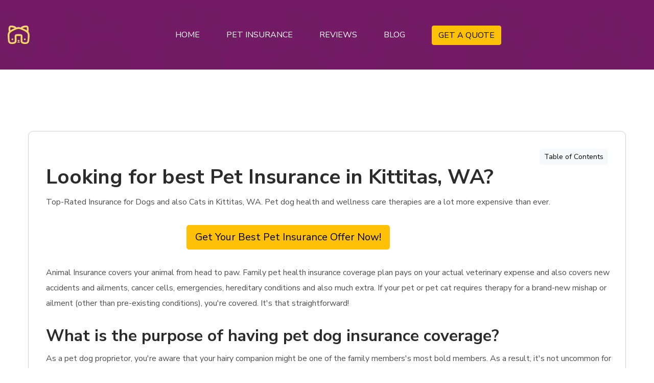

--- FILE ---
content_type: text/html
request_url: https://petinsurancebuddy.com/pet-insurance-kittitas-wa.html
body_size: 11787
content:
<!DOCTYPE html>
<html lang="en">
<head>
    <meta charset="utf-8">
    <meta http-equiv="X-UA-Compatible" content="IE=edge">
    <meta name="viewport" content="width=device-width, initial-scale=1.0" />
    <meta name="description" content="Top Rated pet insurance in Kittitas, WA. CheckInsurance for Dogs as well as Cats in Kittitas, WA. This year, in Kittitas and also around the country, 1 in 3 animals will experience an unexpected illness or injury. Pet dog wellness care treatments are a lot more pricey than ever."/>
    <meta name="keywords" content="Pet Insurance Kittitas, dog insurance Kittitas, cat insurance Kittitas"/>
    <meta name="author" content="petinsurancebuddy.com"/>

    <title>Best Pet Insurance in Kittitas, WA</title>

    <!--== Favicon ==-->
    <link rel="shortcut icon" href="assets/img/favicon.ico" type="image/x-icon" />

    <!--== Google Fonts ==-->
    <link rel="preconnect" href="https://fonts.googleapis.com">
    <link rel="preconnect" href="https://fonts.gstatic.com" crossorigin>
    <link href="https://fonts.googleapis.com/css2?family=Nunito+Sans:ital,wght@0,300;0,400;0,600;0,700;0,800;1,300;1,400;1,600&display=swap" rel="stylesheet">

    <!--== Bootstrap CSS ==-->
    <link href="assets/css/bootstrap.min.css" rel="stylesheet" />
    <!--== Font Awesome Min Icon CSS ==-->
    <link href="assets/css/font-awesome.min.css" rel="stylesheet" />
    <!--== 7 Stroke Icon CSS ==-->
    <link href="assets/css/pe-icon-7-stroke.css" rel="stylesheet" />
    <!--== Swiper CSS ==-->
    <link href="assets/css/swiper.min.css" rel="stylesheet" />
    <!--== Fancybox Min CSS ==-->
    <link href="assets/css/fancybox.min.css" rel="stylesheet" />
    <!--== Range Slider Min CSS ==-->
    <link href="assets/css/ion.rangeSlider.min.css" rel="stylesheet" />

    <!--== Main Style CSS ==-->
    <link href="assets/css/style.css" rel="stylesheet" />
    	<!-- Google Tag Manager -->
<script>(function(w,d,s,l,i){w[l]=w[l]||[];w[l].push({'gtm.start':
  new Date().getTime(),event:'gtm.js'});var f=d.getElementsByTagName(s)[0],
  j=d.createElement(s),dl=l!='dataLayer'?'&l='+l:'';j.async=true;j.src=
  'https://www.googletagmanager.com/gtm.js?id='+i+dl;f.parentNode.insertBefore(j,f);
  })(window,document,'script','dataLayer','GTM-MDD7GST');</script>
  <!-- End Google Tag Manager -->
  <script src="script.js"></script>
</head>

<body>

<!--wrapper start-->
<div class="wrapper">

  <!--== Start Preloader Content ==-->
  <div class="preloader-wrap">
    <div class="preloader">
      <div class="dog-head"></div>
      <div class="dog-body"></div>
    </div>
  </div>
  <!--== End Preloader Content ==-->

<!--== Start Header Wrapper ==-->
<header class="header-area header-default" data-bg-img="assets/img/photos/header-bg.webp">
  <div class="container">
    <div class="row no-gutter align-items-center position-relative">
      <div class="col-12">
        <div class="header-align">
          <div class="header-align-start">
            <div class="header-logo-area">
              <a href="https://petinsurancebuddy.com">
                <img class="logo-main" src="assets/img/logo-light.webp" alt="Logo" />
              </a>
            </div>
          </div>
          <div class="header-align-center">
            <div class="header-navigation-area position-relative">
              <ul class="main-menu nav">
                <li><a href="https://petinsurancebuddy.com/"><span>Home</span></a></li>
                <li class="has-submenu"><a href="#/" class="mega-title"><span>Pet Insurance</span></a>
                  <ul class="submenu-nav">
                    <li><a href="https://petinsurancebuddy.com/cat-insurance.html"><span>Cat Insurance</span></a></li>
                    <li><a href="https://petinsurancebuddy.com/dog-insurance.html"><span>Dog Insurance</span></a></li>
                  </ul>
                </li>
                <li class="has-submenu"><a href="https://petinsurancebuddy.com/pet-insurance-reviews.html"><span>Reviews</span></a></li>
                <li class="has-submenu"><a href="https://petinsurancebuddy.com/blog.html"><span>Blog</span></a></li>
                <li><a href="https://petinsurancebuddy.com/pet-insurance-quotes.html"><button type="button" class="btn btn-warning">GET A QUOTE</button></a></li>
              </ul>

            </div>
          </div>
          <div class="header-align-end">
            <div class="header-action-area">
              <button class="btn-menu" type="button" data-bs-toggle="offcanvas" data-bs-target="#AsideOffcanvasMenu" aria-controls="AsideOffcanvasMenu">
                <i class="pe-7s-menu"></i>
              </button>
            </div>
          </div>
        </div>
      </div>
    </div>
  </div>
</header>
<!--== End Header Wrapper ==-->
  
<main class="main-content">


    <!--== Start Blog Area Wrapper ==-->
    <section class="blog-details-area">
      <div class="container">
        <div class="row justify-content-between">
          <div class="col-12">
            <div class="blog-details-content-wrap">
              <div class="blog-details-item">
                <div class="blog-details-content">
							<div class="d-grid gap-2 d-md-flex justify-content-md-end">
			  <a class="btn btn-light btn-sm" data-bs-toggle="collapse" href="#collapseExample" role="button" aria-expanded="false" aria-controls="collapseExample">
				Table of Contents
			  </a>
							</div>
			<div class="collapse" id="collapseExample">
			  <div class="card card-body">
				<li><a href='#a1'>What is the purpose of having pet dog insurance coverage?</a></li>
<li><a href='#a2'>Best Deal Offer</a></li>
<li><a href='#a3'>What is covered by pet dog insurance policy in Kittitas, Washington</a></li>
<li><a href='#a4'>Pet dog insurance policy that just covers crashes</a></li>
<li><a href='#a5'>
                    What types of insurance plans Are There?
                   </a></li>
<li><a href='#a6'>
                    Wellness Plan
                   </a></li>
<li><a href='#a7'>
                    Accident &amp; Illness Plan
                   </a></li>
<li><a href='#a8'>
                    Accident The Only Plan
                   </a></li>
<li><a href='#a9'>
                    Accident &amp; Illness + Well
                   </a></li>
<li><a href='#a10'>
                    General costs of visiting an emergency veterinarian
                   </a></li>
<li><a href='#a11'> What are the factors that Influence Kittitas, Washington Pet Insurance Costs?</a></li>
<li><a href='#a12'>Family pet insurance coverage with one of the most advantages</a></li>
<li><a href='#a13'>Insurance for dogs</a></li>
<li><a href='#a14'>Insurance coverage for puppies</a></li>
<li><a href='#a15'>Insurance coverage for cats</a></li>
<li><a href='#a16'>Insurance policy for kittycats</a></li>
<li><a href='#a17'>Insurance policy for horses</a></li>
<li><a href='#a18'>Insurance for rabbits</a></li>
<li><a href='#a19'>Just How to Save Cash on Animal Insurance in Kittitas </a></li>
<li><a href='#a20'>What result does my pet&#39;s age have on pet dog insurance coverage?</a></li>
<li><a href='#a21'>Is pre-existing ailments covered by family pet insurance coverage?</a></li>
<li><a href='#a22'>What are the benefits of family pet insurance policy?</a></li>
<li><a href='#a23'>Pet Insurance policy in Kittitas, Washington</a></li>
<br/>
			  </div>
			  </div>
					  
                  <h1 id="best-pet-insurance-in-Kittitas">Looking for best Pet Insurance in Kittitas, WA?</h1>


                  <p>Top-Rated Insurance for Dogs and also Cats in Kittitas, WA. Pet dog health and wellness care therapies are a lot more expensive than ever.</p>
                  <p>
                  <div class="d-grid gap-2 col-6 mx-auto hideIfActiveAds">
                    <a href="https://petinsurancebuddy.com/pet-insurance-quotes.html"><button class="btn btn-warning btn-lg" type="button">Get Your Best Pet Insurance Offer Now!</button></a>
                  </div>
                </p>
                  <p>Animal Insurance covers your animal from head to paw. Family pet health insurance coverage plan pays on your actual veterinary expense and also covers new accidents and ailments, cancer cells, emergencies, hereditary conditions and also much extra. If your pet or pet cat requires therapy for a brand-new mishap or ailment (other than pre-existing conditions), you&#39;re covered. It&#39;s that straightforward!</p>
                  <a id='a1'></a><h2 id="what-is-the-purpose-pet-insurance">What is the purpose of having pet dog insurance coverage?</h2>
                  <p>As a pet dog proprietor, you&#39;re aware that your hairy companion might be one of the family members&#39;s most bold members. As a result, it&#39;s not uncommon for our pet dogs to need a trip to the vet every from time to time. The stress of your pet dog being sick or injured is terrible enough, yet including a big veterinarian price to the mix just includes to the anxiousnessWith the correct animal insurance in position, you can rest easy understanding that you&#39;ll be able to pay your pet dog&#39;s or feline&#39;s clinical charges as well as give them with the treatment they require if they get ill. A rapid comparison of pet insurance with us will help you locate a superb deal and assurance in minutes. Continue analysis for more information about the various kinds of animal insurance available for your dog or cat, as well as what it covers and just how much it sets you back.</p>

                  <!--== Start Divider Area Wrapper ==-->
                  <section class="bg-theme-color position-relative z-index-1 hideIfActiveAds">
                    <div class="container-fluid p--0">
                      <div class="row divider-style1">

                        <div class="col-lg-12 col-xl-12">
                          <div class="divider-content text-center">
                            <h5 class="sub-title">Find Best Pet Insurance</h5>
                            <a id='a2'></a><h2 class="title">Best Deal Offer</h2>
                            <p class="desc">Get the best pet insurance offer with reviews and comparison. Compare pet insurance companies to find the best pet insurance for your dog or cat. </p>
                            <a class="btn-theme text-dark" href="https://petinsurancebuddy.com/pet-insurance-quotes.html">GET A QUOTE</a>
                            <img class="shape-object" src="assets/img/shape/object1.webp" width="316" height="302" alt="Image-HasTech">
                          </div>
                        </div>
                      </div>
                    </div>
                  </section>
                  <!--== End Divider Area Wrapper ==-->
                  <a id='a3'></a><h2 id="what-is-covered-by-pet-animal-family-pet-insurance-policy-in-Kittitas, WA">What is covered by pet dog insurance policy in Kittitas, Washington</h2>
                  <p>The adhering to categories of protection may be included in pet insurance coverage:</p>
                  <ul>
                  <li>Veterinary costs and also treatment in case your pet ends up being unhealthy or harmed.
                  </li>
                  <li>When it comes to a crash, emergency dental care.
                  </li>
                  <li>If you need to cancel or reduce your vacation owing to an unpredicted sickness, injury, or loss of your pet, Vacation cancellation.
                  </li>
                  <li>If your animal passes away or goes missing, you will be compensated.
                  </li>
                  <li>Costs for marketing and cash prize if your pet is shed.
                  </li>
                  <li>If you&#39;re not able to care for your animal for an extended period of time, Kennel and cattery expenditures.
                  </li>
                  <li>Liability coverage for 3rd celebrations in case your canine injures somebody damages or triggers a mishap a person&#39;s residential property.
                  </li>
                  <li>Coverage, when you&#39;re away from home in instance your pet, is hurt or becomes unhealthy.
                  </li>
                  <li>Alternative therapies, like as physical rehabilitation, homeopathy, or acupuncture, if your veterinarian recommends them.
                  </li>
                  </ul>
                  <p>It&#39;s crucial to verify any type of insurance before acquiring to make certain that it gives the insurance coverage you need. Some strategies do not include features like global insurance coverage and trip termination as standard, yet you might be able to add these for a fee. Family pet insurance coverage policies come in a range of sizes and shapes. You&#39;ll need to consider the advantages as well as disadvantages of the numerous choices offered to pick the very best pet dog insurance plan for you, which usually comes down to the degree of protection you desire as well as just how much you&#39;re prepared to invest. When comparing pet dog insurance plan, there are 4 standard categories to search for:</p>
                  <a id='a4'></a><h2 id="pet-insurance-that-just-simply-covers-accidents-mishaps-crashes">Pet dog insurance policy that just covers crashes</h2>
                  <p>Your family pet&#39;s veterinarian fees will be covered if they are harmed in an accident, yet not if they obtain weak. It&#39;s likely to be less pricey than even more comprehensive insurance coverage, as well as it might be a great suit if you have a young, healthy and balanced pet dog or pet cat. A lot of accident-only insurance are just great for a year, as well as if you require therapy beyond that, you can not be covered. Constantly confirm the highest possible limitation on just how much you may assert - there is commonly one. Pet dog insurance coverage with a time limitation Time-limited pet insurance covers illness and also mishaps for approximately 12 months from the day of medical diagnosis or up until the policy&#39;s maximum is reached, whichever precedes. Also if you restore, when either limitation is reached, the condition is no more covered. Pre-existing conditions are also not covered. Although this is one of the most fundamental type of pet insurance coverage, it has no age limitations, so it may be a beneficial option for elderly pet dogs as well as supplying crucial help if pets of any type of age get ill with a short-term disease.</p>
                  <p>
                    <div class="d-grid gap-2 col-6 mx-auto hideIfActiveAds">
                      <a href="https://petinsurancebuddy.com/pet-insurance-quotes.html"><button class="btn btn-warning btn-lg" type="button">Get Your Best Pet Insurance Offer Now!</button></a>
                    </div>
                  </p>
                  <a id='a5'></a><h2>
                    What types of insurance plans Are There?
                   </h2>
                   
                   <a id='a6'></a><h3>
                    Wellness Plan
                   </h3>
                   <p>
                    The Wellness Plan offers regular check-ups and immunizations. The plan does not cover emergency medical care in the event of is an injury or accident.
                   </p>
                   
                   <a id='a7'></a><h3>
                    Accident &amp; Illness Plan
                   </h3>
                   <p>
                    Accident Health and Accident Insurance provides insurance for all illnesses and injuries. It does not cover normal medical treatment or pre-existing conditions.
                   </p>
                   
                   <a id='a8'></a><h3>
                    Accident The Only Plan
                   </h3>
                   <p>
                    Accidents such falls and automobile accidents are covered by emergency vet's or pet hospital treatment. We do not cover illnesses or issues that are unique to your breed.
                   </p>
                   
                   <a id='a9'></a><h3>
                    Accident &amp; Illness + Well
                   </h3>
                   <p>
                    The plan is similar to the Accident &amp; Illness Plan above, but it also offers the Wellness Plan's additional benefits for routine vet requirements.
                   </p>
  
  
  
  
                   <a id='a10'></a><h2>
                    General costs of visiting an emergency veterinarian
                   </h2>
                   <p>
                    The cost for taking your pet to an emergency vet facility can differ based on the reason behind your visit.
                    The cost of an emergency procedure is higher than a trip to the ER for a ripped foot.
  
                    Costs can vary depending on the dimensions of your pet. The larger cats and dogs may require more fluids and meds. This could result in an increase in ER visit.

                    Below is a summary of some of the most frequently used treatments and diagnostic procedures for your pet's treatment at an emergency veterinarian facility.
 
                    Prices can vary based the location in the United States you live, how many veterinarians are available in your area, and the length of time you have to wait.
                   </p>
                   
                   <table class="table table-striped table-hover"><tbody><tr><td><strong>Procedure</strong></td><td><strong>Cats</strong></td><td><strong>Small Dogs</strong></td><td><strong>Large Dogs</strong></td></tr><tr><td>Exam/Consultation</td><td>$100-150</td><td>$100-150</td><td>$100-150</td></tr><tr><td>General Bloodwork</td><td>$80-200</td><td>$80-200</td><td>$80-200</td></tr><tr><td>X-rays</td><td>$150-250</td><td>$150-250</td><td>$150-250</td></tr><tr><td>Ultrasound</td><td>$300-600</td><td>$300-600</td><td>$300-600</td></tr><tr><td>1-2 Day Hospitalization<br>(vomiting/diarrhea, seizures)</td><td>$600-1500</td><td>$600-1500</td><td>$800-1700</td></tr><tr><td>3-5 Day Hospitalization<br>(kidney failure, blocked cat, parvo)</td><td>$1500-3000</td><td>$1500-3000</td><td>$2000-3500</td></tr><tr><td>Wound Treatment &amp; Repair</td><td>$800-1500</td><td>$800-2000</td><td>$1000-2500</td></tr><tr><td>Emergency Surgery<br>(bloat, foreign body, hit by car)</td><td>$1500-3000</td><td>$1800-3000</td><td>$2000-5000</td></tr><tr><td>Oxygen Therapy<br>(heart failure, pneumonia, asthma)</td><td>$500-25</td><td></td><td></td></tr></tbody></table>
                   
                   <p>
                    Kittitas, Washington statistics taken from Emergency Vets USA with regional cost of living adjustments
                   </p>
                   <p>
                    <div class="d-grid gap-2 col-6 mx-auto hideIfActiveAds">
                      <a href="https://petinsurancebuddy.com/pet-insurance-quotes.html"><button class="btn btn-warning btn-lg" type="button">Get Your Best Pet Insurance Offer Now!</button></a>
                    </div>
                  </p>

 <!--== Start Feature Area Wrapper ==-->
 <div class="feature-area">
  <div class="container">
    <div class="row">
      <div class="col-lg-12">
        <a id='a11'></a><h2> What are the factors that Influence Kittitas, Washington Pet Insurance Costs?</h2>
        <p>
          The cost of pet insurance in Kittitas is influenced by several factors such as the breed of your pet and age, policy details and the location you live in. Kittitas insurance companies will permit you to adjust the coverage you purchase to meet your needs and the needs of your pet.
         </p>
      </div>
      </div>
      <div class="row">
      <div class="col-lg-6">
        <div class="feature-icon-box">
          <div class="content">
            <h5 class="title"> Limits on the amount of annual reimbursement</h5>
            <p> The annual cap is the amount that your insurance company will pay for veterinarian care in any given year. The annual coverage limit in Kittitas normally varies from $3,000 to infinity.</p>
          </div>
        </div>
      </div>
      <br/>
      <div class="col-lg-6">
        <div class="feature-icon-box">
          <div class="content">
            <h5 class="title"> Deductible</h5>
            <p> A deductible refers to the amount you'll need to pay before your insurance company will pay it. A lower deductible will lower your premiums.</p>
          </div>
        </div>
      </div>
    </div>
      <div class="row">
      <div class="col-lg-6">
        <div class="feature-icon-box">
          <div class="content">
            <h5 class="title">  Percentage of the bill repayment</h5>
            <p> Once you've paid your amount of your deductible, the insurance provider will reimburse you at the reimbursement rate. Most pet insurance policies cover 70-90 percent of expenses. If the reimbursement percentage of your policy is lower the premium will be less.</p>
          </div>
        </div>
      </div>
      <br/>
      <div class="col-lg-6">
        <div class="feature-icon-box">
          <div class="content">
            <h5 class="title"> Breed</h5>
            <p> The cost of insurance for your pet will differ dependent on the kind of pet. The premiums for larger breeds will be higher. Insurance for cats is less expensive than insuring dogs , but it is also more expensive in the case of congenital diseases.</p>
          </div>
        </div>
      </div>
      </div>
      <div class="row">
      <div class="col-lg-6">
        <div class="feature-icon-box">
          <div class="content">
            <h5 class="title"> Age of the animal</h5>
            <p> As your pet ages, the cost of insurance for pets will increase. This is because pets age and develop health problems.</p>
          </div>
        </div>
      </div>
      <br/>
      <div class="col-lg-6">
        <div class="feature-icon-box">
          <div class="content">
            <h5 class="title"> Your State and City</h5>
            <p> Your location can have an impact on the cost of insurance for pets. The cost of living, transportation, and weather-related risks all affect the price of insuring an area.</p>
          </div>
        </div>
      </div>
    </div>
      <div class="row">
        <div class="col-lg-12">
          <div class="feature-icon-box">
            <div class="content">
              <h5 class="title"> Discounts on multiple pets</h5>
              <p> Most providers will give you some discount when more than one pet is insured. The typical discount is between 5% and 10%..</p>
            </div>
          </div>
      </div>


      </div>
    </div>
  </div>
</div>
<!--== End Feature Area Wrapper ==-->

                  <a id='a12'></a><h2 id="pet-insurance-coverage-with-the-most-one-of-the-most-benefits-advantages">Family pet insurance coverage with one of the most advantages</h2>
                  <p>Crashes as well as conditions are covered by optimum benefit animal insurance policy up to a particular sum per problem. You&#39;re no much longer covered for that condition after you&#39;ve hit the limitation. If your pet dog develops a considerable lasting disorder that needs expensive treatment, this may be a downside. On the various other hand, because there is no time at all restriction, it may be a wonderful alternative for preserving your family pet&#39;s health over a much longer length of time, such as if they require regular medication. Insurance policy for your animal for the remainder of your life in Kittitas The most comprehensive pet dog insurance used is Lifetime pet insurance policy. If you maintain up with the insurance, your pet dog may be covered for mishaps, injuries, as well as diseases for the remainder of its life, as well as the expense of placing your animal to rest, cremation, as well as burial. If your feline or pet creates a persistent condition, one of the major advantages of remaining with the same insurance service provider is that you&#39;ll have much less to stress about. Whatever insurance policy you pick in Kittitas, WA, always read the great print and see to it you recognize what&#39;s covered to avoid any undesirable shocks.</p>
                  <p>
                    <div class="d-grid gap-2 col-6 mx-auto hideIfActiveAds">
                      <a href="https://petinsurancebuddy.com/pet-insurance-quotes.html"><button class="btn btn-warning btn-lg" type="button">Get Your Best Pet Insurance Offer Now!</button></a>
                    </div>
                  </p>
                  <a id='a13'></a><h2 id="insurance-policy-for-dogs">Insurance for dogs</h2>
                  <p>Cover for your pet, no matter size or type. On the occasion that your dog creates damages or injury, this insurance coverage may cover injuries, ailments, and also third-party damages.</p>
                  <a id='a14'></a><h3 id="insurance-policy-for-puppies">Insurance coverage for puppies</h3>
                  <p>Pups and also mischievousness are totally linked. If they get themselves into a pickle, puppy insurance coverage may assist guard your pooch.</p>
                  <a id='a15'></a><h2 id="insurance-policy-for-cats">Insurance coverage for cats</h2>
                  <p>Guard your spoiled Persian or charming cat. Cat insurance policy may be bought for interior or exterior pet cats to cover a variety of situations that might lead to a see to the veterinarian.</p>
                  <a id='a16'></a><h3 id="insurance-policy-for-kittens">Insurance policy for kittycats</h3>
                  <p>Kitty insurance may be a safeguard for your brand-new little bundle of fluff if you don&#39;t desire to rely on their nine lives to keep them unharmed.</p>
                  <a id='a17'></a><h2 id="insurance-policy-for-horses">Insurance policy for horses</h2>
                  <p>Horse and also motorcyclist insurance policy is a kind of equine insurance coverage that covers both the steed and the motorcyclist. You might acquire strategies that cover your equine&#39;s healthcare in addition to loss of use and theft or damages to your riding equipment.</p>
                  <a id='a18'></a><h2 id="insurance-policy-for-rabbits">Insurance for rabbits</h2>
                  <p>Small pets may be covered under specialized strategies. Bunny injuries and diseases might be simply as pricey to deal with as felines and also pets, so select the right insurance policy to offer you tranquility of mind regarding your bunny&#39;s care.</p>
                  <a id='a19'></a><h2>Just How to Save Cash on Animal Insurance in Kittitas </h2>
                    
                    <p>There are a few points you can do to aid lower the price of animal insurance coverage:</p>
                  <p>Choose a payment plan, in which you pay a proportion of the claim quantity. Keep your pet&#39;s health-- appropriately caring for your pet dog might conserve you hundreds, if not thousands, of pounds in vet fees. This covers major worries like as making certain that children depend on day on injections and keeping a healthy diet regimen. To prevent getting a lot more severe illnesses, watch out for indications of worms or fleas. Your prices may be lowered if you purify or neuter your animal, given that pets are much less vulnerable to acquire or create various illness and also conditions. Obtain a multi-pet price cut-- if you have greater than one pet, several insurer will certainly offer you a discount if you add them to the same policy. Select your breed very carefully - pedigree pets as well as felines might be charming companions, however they might be a lot more prone to hereditary diseases, making them a lot more costly to insure. Boost your excess - the more you can add to an insurance claim, the lower your premiums will be. Simply make certain it&#39;s cheap if you have to submit an insurance claim. Contrast pet dog insurance policy rates - With our pet dog insurance coverage comparison tool, you can compare quotes from a variety of insurance firms to acquire the perfect protection at a practical cost.</p>
                  <a id='a20'></a><h2 id="what-effect-impact-result-does-my-pet-animal-family-pet-age-have-on-carry-pet-animal-family-pet-insurance">What result does my pet&#39;s age have on pet dog insurance coverage?</h2>
                  <p>Guaranteeing older canines is normally a lot more pricey. As your pet grows older, he or she is a lot more vulnerable to create ailments and injuries that include age - as well as insurance firms will certainly charge you even more to reflect this increased threat. Kittycats as well as puppies are the exemption; pets under the age of one year are rather extra pricey to cover since they are more mishap prone as well as at danger of damage at this age. A co-payment is frequently credited insurance policy for senior canines. This is when you&#39;re needed to pay a part of the therapy expenses for your pet, and the insurance policy covers the remainder. Co-payments are common in cats over the age of ten and pet dogs over the age of 8.</p>
                  <p>
                    <div class="d-grid gap-2 col-6 mx-auto hideIfActiveAds">
                      <a href="https://petinsurancebuddy.com/pet-insurance-quotes.html"><button class="btn btn-warning btn-lg" type="button">Get Your Best Pet Insurance Offer Now!</button></a>
                    </div>
                  </p>
                  <a id='a21'></a><h2 id="is-pre-existing-illnesses-diseases-health-problems-ailments-covered-by-pet-animal-family-pet-pet-dog-insurance-insurance-coverage">Is pre-existing ailments covered by family pet insurance coverage?</h2>
                  <p>Pre-existing clinical concerns are practically generally excluded from standard pet insurance coverage. Persistent sickness, on the other hand, might be exceedingly costly. Some specialized insurance companies will cover a family pet with a pre-existing illness given they have not revealed any type of indicators of the illness for a very long time. If you get a life time coverage while your pet dog is young as well as maintain restoring it, you&#39;ll be secured for possible chronic health and wellness issues. Alternatively, you may decide out of your protection and spend for any kind of healthcare yourself. If your animal establishes any kind of new disorders, you&#39;ll still be able to file a case.</p>
                  <a id='a22'></a><h2 id="what-are-the-benefits-advantages-of-pet-animal-family-pet-insurance">What are the benefits of family pet insurance policy?</h2>
                  <p>In Kittitas, WA pet insurance coverage aids in the payment of vet take care of your family pet, permitting you to concentrate on obtaining them back on track. There is no National Wellness Service for animals. Vet treatment may be prohibitively pricey, yet most felines and also dogs will need clinical attention at time throughout their lives. Steeds may need the solutions of a veterinarian, which may increase rates, and also tiny pets like bunnies can be pricey to deal with. It is difficult to picture your animals being hurt or sick, but consider this: what would certainly you do if you were faced with a yearly vet price of hundreds or countless bucks?</p>
                  <a id='a23'></a><h2 id="pet-insurance-insurance-policy-in-Kittitas">Pet Insurance policy in Kittitas, Washington</h2>
                  <div class="row"><div class="col-md"><iframe width=100% height=450 style=border:0 loading=lazy allowfullscreen referrerpolicy=no-referrer-when-downgrade src=https://www.google.com/maps/embed/v1/place?key=AIzaSyBSYKphZjctJK0UQX7fEUkYLov0mmBMZlo&q=Kittitas+WA+USA></iframe></div>
                    
                    <div  class="col-md">
                  <p>Time-limited family pet insurance covers conditions as well as crashes for up to 12 months from the day of medical diagnosis or till the policy&#39;s optimum is gotten to, whichever comes. The most thorough animal insurance policy offered is Lifetime pet dog insurance. If you keep up with the insurance, your pet dog could be covered for crashes, injuries, and conditions for the remainder of its life, as well as the expense of putting your pet dog to rest, cremation, as well as funeral. Keep your pet dog&#39;s wellness- appropriately caring for your animal may save you hundreds, if not thousands, of pounds in vet charges.</p>
				  <p>You can also insure a range of small mammals such as guinea pigs, hamsters, rabbits, mices, ferrets and chinchillas, birds, fish and other exotic pets such as reptiles, snakes, lizards, iguanas, parrots and tortoises and in some cases.</p>
                </div>
                  </div>
				      
<!--== START FAQ  ==-->
<div class="accordion" id="accordionPanelsStayOpenExample">
  <h3> FAQs regarding Pet Insurance at Kittitas</h3>
  <div class="accordion-item">
    <h4 class="accordion-header" id="panelsStayOpen-headingOne">
      <button class="accordion-button collapsed" type="button" data-bs-toggle="collapse" data-bs-target="#panelsStayOpen-collapseOne" aria-expanded="false" aria-controls="panelsStayOpen-collapseOne">
        Is it worthwhile to buy pet insurance within the Kittitas region?
      </button>
    </h4>
    <div id="panelsStayOpen-collapseOne" class="accordion-collapse collapse" aria-labelledby="panelsStayOpen-headingOne">
      <div class="accordion-body">
        <p>
          Pets are present at more than 40 percent Kittitas houses. However, only a few pet owners are insured for their pets.
         </p>
         <p>
          Insurance for pets is a good idea. It covers you against high vet costs when your pet gets hurt or suffers illness. It is possible to be certain that your pet will receive the care they require.
         </p>
         <p>
          Additionally, vet treatment can be costly. Treatment for ear infections may cost upwards of $13,000. Treatments for stomach issues for dogs can cost more than $29,000. At an average price of $4000, a broken bone can result in greater expense than the $2,000 for a broken bone.
         </p>
      </div>
    </div>
  </div>
  <div class="accordion-item">
    <h2 class="accordion-header" id="panelsStayOpen-headingTwo">
      <button class="accordion-button collapsed" type="button" data-bs-toggle="collapse" data-bs-target="#panelsStayOpen-collapseTwo" aria-expanded="false" aria-controls="panelsStayOpen-collapseTwo">
        What is the pet insurance cost in Kittitas?
      </button>
    </h2>
    <div id="panelsStayOpen-collapseTwo" class="accordion-collapse collapse" aria-labelledby="panelsStayOpen-headingTwo">
      <div class="accordion-body">
        <p>
          The average monthly cost for insurance for dogs is $48.39 and $24.35 per months respectively for cat insurance. If you have a total amount of $10,000, the annual insurance is $19,000. Prices can vary depending upon the circumstances you face.
         </p>
      </div>
    </div>
  </div>
  <div class="accordion-item">
    <h2 class="accordion-header" id="panelsStayOpen-headingThree">
      <button class="accordion-button collapsed" type="button" data-bs-toggle="collapse" data-bs-target="#panelsStayOpen-collapseThree" aria-expanded="false" aria-controls="panelsStayOpen-collapseThree">
        Which company provides the most affordable pet insurance for Kittitas?
      </button>
    </h2>
    <div id="panelsStayOpen-collapseThree" class="accordion-collapse collapse" aria-labelledby="panelsStayOpen-headingThree">
      <div class="accordion-body">
        <p>
          There isn't a single cheapest pet insurance company. The following factors can affect the price of your pet's insurance: the type of pet, age, area and species, spayed/neutered status and the amount of pets.
         </p>
      </div>
    </div>
  </div>
  <div class="accordion-item">
    <h2 class="accordion-header" id="panelsStayOpen-headingFour">
      <button class="accordion-button collapsed" type="button" data-bs-toggle="collapse" data-bs-target="#panelsStayOpen-collapseFour" aria-expanded="false" aria-controls="panelsStayOpen-collapseThree">
        
        What are some of the most trusted pet insurance providers in Kittitas, Washington?
      </button>
    </h2>
    <div id="panelsStayOpen-collapseFour" class="accordion-collapse collapse" aria-labelledby="panelsStayOpen-headingFour">
      <div class="accordion-body">
        <p>
          If you're looking for pet insurance, Kittitas offers numerous options. If you're looking for the top pet insurance in Kittitas, you can either do a free online comparison or request a quote.
         </p>
      </div>
    </div>
  </div>
</div>
<!--== END FAQ  ==-->
                  <p>
                    <div class="d-grid gap-2 col-6 mx-auto hideIfActiveAds">
                      <a href="https://petinsurancebuddy.com/pet-insurance-quotes.html"><button class="btn btn-warning btn-lg" type="button">Get Your Best Pet Insurance Offer Now!</button></a>
                    </div>
                  </p>
                  <p>Looking for Pet Insurance in another city in Washington?</p>
                  <p>Check below</p>
                  <a href="https://petinsurancebuddy.com/pet-insurance-washington.html">Pet Insurance Washington</a><br/>
                  <span class="fa fa-star checked"></span><span class="fa fa-star checked"></span><span class="fa fa-star checked"></span><span class="fa fa-star checked"></span><span class="fa fa-star checked"></span><span> Reviews <span class="reviews">10</span>, Stars <span class="stars">5</span>
                </div>
              </div>
            </div>
          </div>
        </div>
      </div>
    </section>
    <!--== End Blog Area Wrapper ==-->
  </main>
  
  <!--== Start Footer Area Wrapper ==-->
  <footer class="footer-area">
    <!--== Start Footer Main ==-->
    <div class="footer-main">
      <div class="container pt--0 pb--0">
        <div class="row">
          <div class="col-md-6 col-lg-3">
            <div class="widget-item widget-about">
              <h4 class="widget-title">About Us</h4>
              <p class="desc">We will provide you with best insurance for pets in your city. Check our social media for more information</p>
              <div class="social-icons">
                <a href="https://www.facebook.com/" target="_blank" rel="noopener"><i class="fa fa-facebook"></i></a>
                <a href="https://www.pinterest.com/" target="_blank" rel="noopener"><i class="fa fa-pinterest-p"></i></a>
                <a href="https://twitter.com/" target="_blank" rel="noopener"><i class="fa fa-twitter"></i></a>
              </div>
            </div>
          </div>
          <div class="col-md-6 col-lg-3">
            <div class="widget-item nav-menu-item1">
              <h4 class="widget-title">Information</h4>
              <h4 class="widget-collapsed-title collapsed" data-bs-toggle="collapse" data-bs-target="#widgetId-1">Information</h4>
              <div id="widgetId-1" class="collapse widget-collapse-body">
                <div class="collapse-body">
                  <div class="widget-menu-wrap">
                    <ul class="nav-menu">
                      <li><a href="https://petinsurancebuddy.com/about-us.html">About Us</a></li>
                      <li><a href="https://petinsurancebuddy.com/contact.html">Contact Us</a></li>
                    </ul>
                  </div>
                </div>
              </div>
            </div>
          </div>
          <div class="col-md-6 col-lg-3">
            <div class="widget-item nav-menu-item2">
              <h4 class="widget-title">Our Policy</h4>
              <h4 class="widget-collapsed-title collapsed" data-bs-toggle="collapse" data-bs-target="#widgetId-2">Our Policy</h4>
              <div id="widgetId-2" class="collapse widget-collapse-body">
                <div class="collapse-body">
                  <div class="widget-menu-wrap">
                    <ul class="nav-menu">
                      <li><a href="https://petinsurancebuddy.com/privacy-policy.html">Privacy Policy</a></li>
                      <li><a href="https://petinsurancebuddy.com/terms-of-use.html">Terms & Conditions</a></li>
                    </ul>
                  </div>
                </div>
              </div>
            </div>
          </div>
          <div class="col-md-6 col-lg-3">
            <div class="widget-item">
              <h4 class="widget-title">Contact Info:</h4>
              <h4 class="widget-collapsed-title collapsed" data-bs-toggle="collapse" data-bs-target="#widgetId-3">Contact Info:</h4>
              <div id="widgetId-3" class="collapse widget-collapse-body">
                <div class="collapse-body">
                  <div class="widget-contact-info">
                    <p class="contact-info-desc">If you have any question.please contact us at <a href="https://petinsurancebuddy.com/contact.html">Contact Us</a></p>
                    </div>
                  </div>
                </div>
              </div>
            </div>
          </div>
        </div>
      </div>
    </div>
    <!--== End Footer Main ==-->
  </footer>
  <!--== End Footer Area Wrapper ==-->
  <!--== Scroll Top Button ==-->
  <div id="scroll-to-top" class="scroll-to-top"><span class="fa fa-angle-up"></span></div>
</div>
 <!--== Start Aside Menu ==-->
 <aside class="off-canvas-wrapper offcanvas offcanvas-start" tabindex="-1" id="AsideOffcanvasMenu" aria-labelledby="offcanvasExampleLabel">
  <div class="offcanvas-header">
    <h4 class="d-none" id="offcanvasExampleLabel">Menu</h4>
    <button class="btn-menu-close" data-bs-dismiss="offcanvas" aria-label="Close">menu <i class="fa fa-chevron-left"></i></button>
  </div>
  <div class="offcanvas-body">
    <nav id="offcanvasNav" class="offcanvas-menu-nav">
      <ul>
        <li class="offcanvas-nav-parent"><a class="offcanvas-nav-item" href="https://petinsurancebuddy.com/"><span>Home</span></a></li>
        <li class="offcanvas-nav-parent">
          <a class="offcanvas-nav-item" href="javascript:void(0)">Pet Insurance</a>
          <ul>
            <li><a href="https://petinsurancebuddy.com/cat-insurance.html"><span>Cat Insurance</span></a></li>
            <li><a href="https://petinsurancebuddy.com/dog-insurance.html"><span>Dog Insurance</span></a></li>
          </ul>
        </li>
        <li class="offcanvas-nav-parent"><a  class="offcanvas-nav-item" href="https://petinsurancebuddy.com/pet-insurance-reviews.html"><span>Reviews</span></a></li>
        <li class="offcanvas-nav-parent"><a  class="offcanvas-nav-item" href="https://petinsurancebuddy.com/blog.html"><span>Blog</span></a></li>
        <li class="offcanvas-nav-parent"><a class="offcanvas-nav-item" href="https://petinsurancebuddy.com/contact.html">Contact</a></li>
        <li class="offcanvas-nav-parent"><a  class="offcanvas-nav-item" href="https://petinsurancebuddy.com/pet-insurance-quotes.html"><button type="button" class="btn btn-warning">GET A QUOTE</button></a></li>
      </ul>
    </nav>
  </div>
</aside>
<!--== End Aside Menu ==-->
<!--=======================Javascript============================-->

<!--=== jQuery Modernizr Min Js ===-->
<script src="assets/js/modernizr.js"></script>
<!--=== jQuery Min Js ===-->
<script src="assets/js/jquery-main.js"></script>
<!--=== jQuery Migration Min Js ===-->
<script src="assets/js/jquery-migrate.js"></script>
<!--=== jQuery Popper Min Js ===-->
<script src="assets/js/popper.min.js"></script>
<!--=== jQuery Bootstrap Min Js ===-->
<script src="assets/js/bootstrap.min.js"></script>
<!--=== jQuery Swiper Min Js ===-->
<script src="assets/js/swiper.min.js"></script>
<!--=== jQuery Fancybox Min Js ===-->
<script src="assets/js/fancybox.min.js"></script>
<!--=== jQuery Countdown Min Js ===-->
<script src="assets/js/countdown.js"></script>
<!--=== jQuery Isotope Min Js ===-->
<script src="assets/js/isotope.pkgd.min.js"></script>
<!--=== jQuery Range Slider Min Js ===-->
<script src="assets/js/ion.rangeSlider.min.js"></script>

<!--=== jQuery Custom Js ===-->
<script src="assets/js/custom.js"></script>

<script defer src="https://static.cloudflareinsights.com/beacon.min.js/vcd15cbe7772f49c399c6a5babf22c1241717689176015" integrity="sha512-ZpsOmlRQV6y907TI0dKBHq9Md29nnaEIPlkf84rnaERnq6zvWvPUqr2ft8M1aS28oN72PdrCzSjY4U6VaAw1EQ==" data-cf-beacon='{"version":"2024.11.0","token":"2a3d92fe3adc4681b6825bd9f8451da9","r":1,"server_timing":{"name":{"cfCacheStatus":true,"cfEdge":true,"cfExtPri":true,"cfL4":true,"cfOrigin":true,"cfSpeedBrain":true},"location_startswith":null}}' crossorigin="anonymous"></script>
</body>

</html>

--- FILE ---
content_type: text/html; charset=utf-8
request_url: https://www.google.com/recaptcha/api2/aframe
body_size: 266
content:
<!DOCTYPE HTML><html><head><meta http-equiv="content-type" content="text/html; charset=UTF-8"></head><body><script nonce="HYXNgqbPYnbEnje3b7nmPA">/** Anti-fraud and anti-abuse applications only. See google.com/recaptcha */ try{var clients={'sodar':'https://pagead2.googlesyndication.com/pagead/sodar?'};window.addEventListener("message",function(a){try{if(a.source===window.parent){var b=JSON.parse(a.data);var c=clients[b['id']];if(c){var d=document.createElement('img');d.src=c+b['params']+'&rc='+(localStorage.getItem("rc::a")?sessionStorage.getItem("rc::b"):"");window.document.body.appendChild(d);sessionStorage.setItem("rc::e",parseInt(sessionStorage.getItem("rc::e")||0)+1);localStorage.setItem("rc::h",'1762935063085');}}}catch(b){}});window.parent.postMessage("_grecaptcha_ready", "*");}catch(b){}</script></body></html>

--- FILE ---
content_type: text/plain
request_url: https://www.google-analytics.com/j/collect?v=1&_v=j102&a=774530443&t=pageview&_s=1&dl=https%3A%2F%2Fpetinsurancebuddy.com%2Fpet-insurance-kittitas-wa.html&ul=en-us%40posix&dt=Best%20Pet%20Insurance%20in%20Kittitas%2C%20WA&sr=1280x720&vp=1280x720&_u=YEBAAEABAAAAACAAI~&jid=515242532&gjid=1169289450&cid=1121938167.1762935061&tid=UA-220306086-1&_gid=695460369.1762935061&_r=1&_slc=1&gtm=45He5ba1h1n81MDD7GSTv858366270za200zd858366270&gcd=13l3l3l3l1l1&dma=0&tag_exp=101509157~103116026~103200004~103233427~104527907~104528500~104684208~104684211~105322303~105391253~115583767~115938466~115938469~116217636~116217638&z=122240557
body_size: -452
content:
2,cG-JCNLRSEBSC